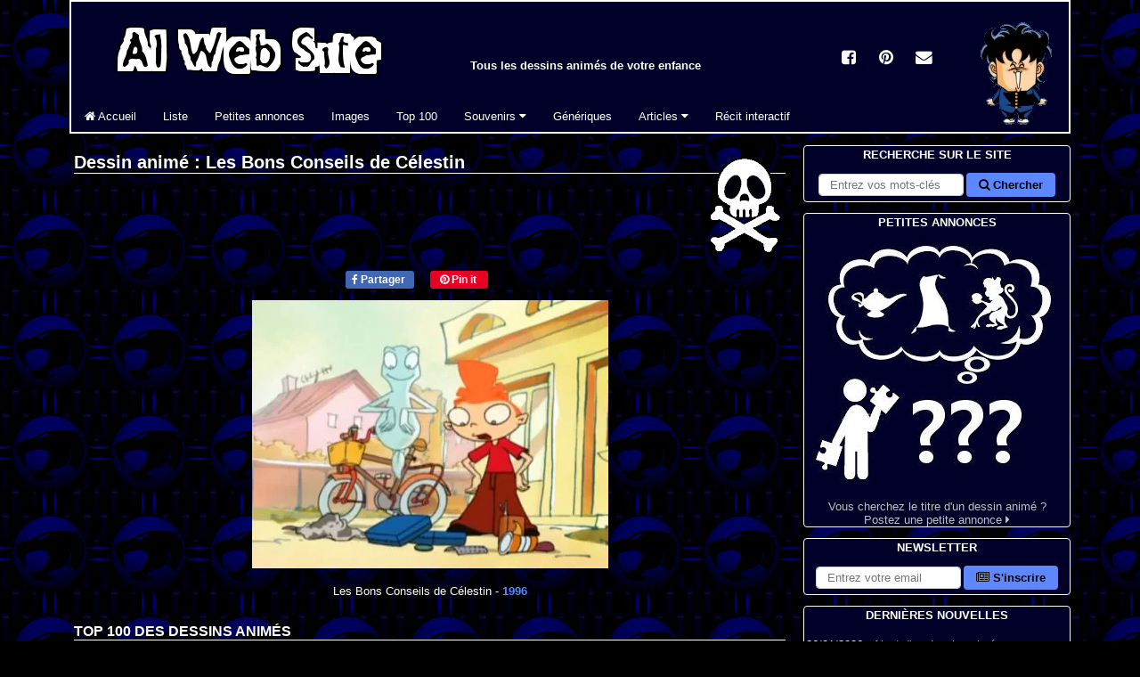

--- FILE ---
content_type: text/html; charset=utf-8
request_url: https://albator.com.fr/AlWebSite/anime-1658.php
body_size: 7133
content:
<!DOCTYPE html>
<html lang=fr>
<head>
<title>Les Bons Conseils de Célestin (1996) - AlWebSite</title>
<link rel=preconnect href=https://albator.com.fr>
<meta charset=utf-8>
<meta name=description content="Les Bons Conseils de Célestin, dessin animé diffusé en 1996, série TV / anime. Tous les souvenirs d'enfance de votre dessin animé préféré en image.">
<meta name=author content="Al, nostalgique des Dessins Animés">
<meta name=Robots content=all>
<meta name=viewport content="width=device-width,minimum-scale=1,initial-scale=1">
<meta name=pinterest:description content="Les Bons Conseils de Célestin, dessin animé diffusé en 1996, série TV / anime. Tous les souvenirs d'enfance de votre dessin animé préféré en image.">
<meta name=pinterest:image content="https://albator.com.fr/img/dessins-animes/Celestin.jpg">
<meta name=theme-color content="#000028">
<meta property=fb:page_id content=104312713256093>
<meta property=fb:admins content=100001658736762>
<meta property=og:title content="Les Bons Conseils de Célestin (1996) - AlWebSite">
<meta property=og:type content=video.tv_show>
<meta property=og:url content="https://albator.com.fr/AlWebSite/anime-1658.php">
<meta property=og:image content="https://albator.com.fr/img/dessins-animes/Celestin.jpg">
<meta property=og:site_name content="AlWebSite - Dessins Animés">
<meta name=msapplication-TileImage content="https://albator.com.fr/img/favicon.ico">
<link rel=canonical href="https://albator.com.fr/AlWebSite/anime-1658.php">
<link rel=image_src href="https://albator.com.fr/img/dessins-animes/Celestin.jpg">
<link rel=alternate type="application/rss+xml" href="/rss.xml" title="News AlWebSite">
<link rel=alternate type="application/rss+xml" href="/AlWebSite/dafindrss.xml" title="Blog des Petites Annonces">
<link rel=manifest type="application/json" href="/manifest.json">
<link rel="shortcut icon" href="https://albator.com.fr/img/favicon.ico">
<link rel=apple-touch-icon href="https://albator.com.fr/img/apple-touch-icon.png">
<link rel=mask-icon href="https://albator.com.fr/img/icon.svg" color="#000028">
<link rel=preload href="https://albator.com.fr/AlWebSite/fonts/fontawesome-webfont.woff2?v=4.6.1" as=font crossorigin=anonymous>
<link rel=stylesheet type="text/css" href="/AlWebSite/css/combine-fontawesome.css-common.css-style.css-mobile.css">
<link rel=stylesheet type="text/css" href="/AlWebSite/css/combine-fontawesome.css-common.css-style.css-mobile.css" media=print>
<script async src="https://www.googletagmanager.com/gtag/js?id=G-YY0M2VEW9G"></script><script>window.dataLayer=window.dataLayer||[];function gtag(){dataLayer.push(arguments);}gtag('consent','default',{'analytics_storage':'granted'});gtag('js',new Date());gtag('config','G-YY0M2VEW9G',{'anonymize_ip':true,'cookie_expires':33696000});</script>
</head>
<body><div class=da><div id=page>
<header><div id=menuhaut><ul class=cad><li>
<div class=group id=menutitre>
<div class=flg><a href="/" title="Tous les Dessins Animés - AlWebSite"><img src="https://albator.com.fr/img/Title300x72.png" width=300 height=72 alt="Tous les Dessins Animés - AlWebSite" loading=lazy class="scale"></a></div>
<p class="centre notab fwb">Tous les dessins animés de votre enfance</p>
</div>
<div id=menumob class=menumob><a href="#menugauche" title="Afficher le menu"><i class="fa fa-bars fa-2x white"></i></a></div>
<div class="navbar navbar-collapse" id=menugauche>
<ul class="nav navbar-nav nomenumob">
<li id=menuclose class=droite><a href="#" title="Fermer le menu"><i class="fa fa-times fa-2x white"></i></a></li>
<li><a href="/" id=m1 title="Tous les dessins animés"><i class="fa fa-home"></i> Accueil</a></li>
<li><a href="/AlWebSite/desliste.php" title="La liste de tous les Dessins Animés">Liste</a></li>
<li><a href="/AlWebSite/dafind.php" title="Blog de petites annonces sur les dessins animés">Petites annonces</a></li>
<li><a href="/AlWebSite/dessins1.php" title="Les images de tous les dessins animés">Images</a></li>
<li><a href="/AlWebSite/voteda.php" title="Votez pour vos dessins animés">Top 100</a></li>
<li class=dropdown>
<a href="#" class=dropdown-toggle data-bs-toggle=dropdown role=button aria-haspopup=true aria-expanded=false title="Souvenirs de dessins animés">Souvenirs <i class="fa fa-caret-down"></i></a>
<ul class=dropdown-menu>
<li><a href="/AlWebSite/desintro.php" title="Tous les souvenirs">Menu</a></li>
<li><a href="/AlWebSite/devineda.php" title="Jeu de mémoire en ligne"><i class="fa fa-question"></i> Jeu de mémoire</a></li>
<li><a href="/AlWebSite/questionda1.php" title="Quiz en ligne sur les dessins animés"><i class="fa fa-question"></i> Quiz en ligne</a></li>
<li><a href="/AlWebSite/repquizzda.php" title="Quiz à télécharger sur les dessins animés"><i class="fa fa-question"></i> Quiz Excel</a></li>
<li><a href="/AlWebSite/dawallpapers.php" title="Fonds d'écran à télécharger"><i class="fa fa-picture-o"></i> Fonds d'écran</a></li>
<li><a href="/AlWebSite/dacitations.php" title="Citations extraites de dessins animés"><i class="fa fa-comment"></i> Citations</a></li>
<li role=separator class=divider aria-hidden=true></li>
<li><a href="/AlWebSite/desliens.php" title="Sites de dessins animés"><i class="fa fa-external-link"></i> Liens</a></li>
<li><a href="/AlWebSite/cobra.php" title="Moteur de recherche dédié aux dessins animés"><i class="fa fa-external-link"></i> Moteur Cobra</a></li>
</ul>
</li>
<li><a href="/AlWebSite/mp3.php" title="Génériques de dessins animés">Génériques</a></li>
<li class=dropdown>
<a href="#" class=dropdown-toggle data-bs-toggle=dropdown role=button aria-haspopup=true aria-expanded=false title="Dessins animés et culture">Articles <i class="fa fa-caret-down"></i></a>
<ul class=dropdown-menu>
<li><a href="/AlWebSite/Albator-Matsumoto.php" title="Le mangaka Leiji Matsumoto">Leiji Matsumoto</a></li>
<li><a href="/AlWebSite/Albator-Maetel.php" title="Space Symphony Maetel">Maetel</a></li>
<li><a href="/AlWebSite/Albator-Arcadia.php" title="Atlantis de ma jeunesse">Arcadia (film)</a></li>
<li><a href="/AlWebSite/Albator-78.php" title="Le dessin animé Albator 1978">Albator 78</a></li>
<li><a href="/AlWebSite/Albator.php" title="Le dessin animé Albator 1984 / Harlock">Albator 84</a></li>
<li><a href="/AlWebSite/Albator-le-film.php" title="Albator, Corsaire de l'espace">Albator (film)</a></li>
<li><a href="/AlWebSite/Albator-Emeraldas.php" title="OAV Queen Emeraldas">Queen Emeraldas</a></li>
<li><a href="/AlWebSite/Albator-Zero.php" title="Cosmowarrior Zéro">Zéro</a></li>
<li><a href="/AlWebSite/DaftPunk.php" title="Daft Punk - Discovery">Daft Punk</a></li>
<li role=separator class=divider aria-hidden=true></li>
<li><a href="/AlWebSite/Les-Mysterieuses-Cites-d-Or.php" title="Les Mystérieuses Cités d'Or au fil du temps">Les Cités d'Or</a></li>
<li role=separator class=divider aria-hidden=true></li>
<li><a href="/AlWebSite/Goldorak.php" title="Toutes les armes de Goldorak">Goldorak</a></li>
<li role=separator class=divider aria-hidden=true></li>
<li><a href="/AlWebSite/Ulysse31.php" title="Le dessin animé Ulysse 31 et la mythologie">Ulysse 31</a></li>
<li role=separator class=divider aria-hidden=true></li>
<li><a href="/AlWebSite/Salvador-Dali.php" title="Salvador Dali">Art - Salvador Dali</a></li>
<li><a href="/AlWebSite/matrix.php" title="Wachowski - Matrix">Cinéma - Matrix</a></li>
<li><a href="/AlWebSite/highland.php" title="La série Highlander">TV - Highlander</a></li>
<li><a href="/AlWebSite/noel.php" title="Les dessins animés de Noël">Film - Noël</a></li>
<li><a href="/AlWebSite/disney.php" title="Les dessins animés de Walt Disney">Animation - Disney</a></li>
</ul>
</li>
<li class=notab><a href="/AlWebSite/ecrire.php" title="Ecrivez la suite de l'histoire">Récit interactif</a></li>
</ul>
</div>
</li></ul></div></header>
<div id=menucentre><main>
<div class="droite fld width20"><img src="https://albator.com.fr/img/dessins-animes/dessins-animes-black.png" width=90 height=120 alt="Dessins Animés" loading=lazy class="scale"></div>
<h1>Dessin animé : Les Bons Conseils de Célestin</h1><br><br>
<div class="section width100">
<div>
<ul class="sharing centre">
<li><div class=fb-btn><a href="//www.facebook.com/share.php?u=https%3A%2F%2Falbator.com.fr%2FAlWebSite%2Fanime-1658.php" target=_blank rel=noreferrer><i class="fa fa-facebook"></i> Partager</a></div></li><li><div class=pi-btn><a href="//www.pinterest.fr/pin/create/bookmarklet/?description=Les+Bons+Conseils+de+C%C3%A9lestin+%281996%29+-+Dessins+anim%C3%A9s+-+AlWebSite&media=https%3A%2F%2Falbator.com.fr%2Fimg%2Fdessins-animes%2FCelestin.jpg&url=https%3A%2F%2Falbator.com.fr%2FAlWebSite%2Fanime-1658.php" target=_blank rel=noreferrer><i class="fa fa-pinterest"></i> Pin it</a></div></li></ul>  
</div>
<div class="nowid centre item" itemscope itemtype="https://schema.org/TVSeries">
<div class="daimg nowid centre" itemprop="image" itemscope itemtype="https://schema.org/ImageObject">
<picture><source srcset="https://albator.com.fr/img/dessins-animes-webp/Celestin.webp" type="image/webp"><img src="https://albator.com.fr/img/dessins-animes/Celestin.jpg" width=400 height=301 alt="Dessins Animés : Les Bons Conseils de Célestin" class="scale"></picture><meta itemprop="url" content="https://albator.com.fr/img/dessins-animes/Celestin.jpg">
<meta itemprop="width" content="400">
<meta itemprop="height" content="301">
</div>
<br>
<div class=bloc>
<span class=fn itemprop="name">Les Bons Conseils de Célestin</span> - <a href="desliste.php?Tri=date#1996"><span itemprop="datePublished">1996</span></a></div>

<br><br>
<h2 id=v>Top 100 des <span itemprop="genre">dessins animés</span></h2>
<p class=rating itemprop="aggregateRating" itemscope itemtype="https://schema.org/AggregateRating">Ce dessin animé a une note de 
<span class=average itemprop="ratingValue">4.07</span> sur <span class=best itemprop="bestRating">5</span> avec <span class=worst content="0"></span>
<span class=votes itemprop="ratingCount">16</span> vote(s).</p>
</div>
</div>
<p>Votez pour le dessin animé "Les Bons Conseils de Célestin" afin qu'il progresse dans le <a href="voteda.php">Top 100</a> :</p>
<table class=votetab aria-describedby=v>
<tr><th class="centre votecol">Rang</th><th class="centre voteimg nomob">Image</th><th class="centre votecol nomob">Votes</th><th class="centre votecol">Prog.</th><th class="width60 centre">Votre note</th></tr><tr><td class="centre">1809.</td><td class="centre nomob"><img src="https://albator.com.fr/img/dessins-animes-mini/Celestin-mini.png" width=50 height=50 alt="Les Bons Conseils de Célestin" loading=lazy class="scale"></td><td class="centre nomob">16</td><td class="centre red"><i class="fa fa-arrow-down"></i> -2</td><td class="centre"><form method="post" name="starform" id="starform" action="newVoteda.php" target="_top"><input type="hidden" name="token" id="starform_token" value="a5202c152336431aad969f88a499bed5fa9fb9a574dbfd443a92be5e8acdb855"><input type="hidden" name="form" id="starform_form" value="starform"><span class="stars"><input type="hidden" name="Id" id="Id" value="1658"><input type="submit" id="star5" name="n" value="5"><label class="star" for="star5" title="Excellent - 5 étoiles"></label><input type="submit" id="star4" name="n" value="4"><label class="star" for="star4" title="Très bien - 4 étoiles"></label><input type="submit" id="star3" name="n" value="3"><label class="star" for="star3" title="Bien - 3 étoiles"></label><input type="submit" id="star2" name="n" value="2"><label class="star" for="star2" title="Moyen - 2 étoiles"></label><input type="submit" id="star1" name="n" value="1"><label class="star" for="star1" title="Médiocre - 1 étoiles"></label></span></form></td></tr></table>
<br><br><br>
<h2>Petites annonces</h2>
<p>Si vous cherchez un dessin animé, vous pouvez <a href="dafind.php">poster votre petite annonce</a> afin de faire appel aux souvenirs des visiteurs du site.</p>
<p>Vous trouverez ci-dessous les petites annonces résolues concernant ce dessin animé.</p><div class="blogrep"><h3>Annonce n°1793 de Marylands</h3><div class="nowid flg margr centre"><a href="dessins83.php#DA1658"><img src="https://albator.com.fr/img/dessins-animes-200/Celestin-200.jpg" width=200 height=150 alt="Image Les Bons Conseils de Célestin" loading=lazy class="scale"></a><br><br></div><p><br>« Bonjour, je suis à la recherche d'un dessin animé de mon enfance.
Si ma mémoire est bonne ce dessin animé parle des dangers quotidiens dans la maison (du genre mettre ses doigts dans la prise ou être près du four) et il y avait un personnage qui s’appelle Sébastien qui est un chiffon (un doudou sans doute) ou un fantôme (je ne sais plus) avec un petit garçon qui n’arrête pas de faire des bêtises et Sébastien l’empêchait de faire ses bêtises et lui explique les dangers et les conséquences.&nbsp;»</p><div class="droite">Réponse : <a href="anime-1658.php">Les Bons Conseils de Célestin<span class=nomob> - 1996</span></a><br><br></div><div class="centre section"><nav aria-label="Vers l'annonce n°1793"><ul class=pagination><li><span><i class="fa fa-comments white"></i> 2 suggestions</span></li><li><a href="viewComment-1793.php"><i class="fa fa-commenting white"></i> Ajouter une suggestion</a></li></ul></nav></div><br><div class="section blog"><em>Postée le 04/07/2014.</em><div class="fld nomob"><a href=dafind150.php><em>Retour aux annonces</em></a></div></div><hr><div class="blog"><span class="blue">Menfoux</span>, Posté le 05/07/2014 à 12:44.<br><p>La maison en toute sécurité ce n'est pas Sébastien mais Célestin <i class="fa fa-smile-o"></i> <br></p></div><div class="blog"><span class="blue">Menfoux</span>, Posté le 05/07/2014 à 12:44.<br><p>C'est un fantome<br></p></div></div><br><form method="post" name="in" id="in" action="addQuest.php" target="_top"><input type="hidden" name="token" id="in_token" value="c682083093f01d7957a1b8b111cbb2f9b79a1e63c9fd926e9bc503bc2ccd2ae7"><input type="hidden" name="form" id="in_form" value="in"><div class="formline droite"><button type="submit" value="c">Poster une petite annonce</button></div></form><br><br>
<h2>Souvenirs</h2>
<p>Ajoutez ici votre souvenir d'enfance sur le dessin animé Les Bons Conseils de Célestin en cliquant sur le bouton ci-dessous.</p><form method="post" name="am" id="am" action="/AlWebSite/addMemory.php" target="_top"><input type="hidden" name="token" id="am_token" value="895e79ff79d9ee4b650c4e7667c544f7379582c7bf21aba6279c28eaec14cd96"><input type="hidden" name="form" id="am_form" value="am"><div class="formline droite"><input type="hidden" name="id" id="id" value="1658"><button type="submit" value="c">Poster un souvenir</button></div></form><br><br>
<h2>Liens</h2>
<p>Si vous connaissez un site intéressant sur le dessin animé Les Bons Conseils de Célestin, n'hésitez pas à nous l'indiquer.</p><form method="post" name="li" id="li" action="/AlWebSite/cobra-suggestURL.php" target="_top"><input type="hidden" name="token" id="li_token" value="19e74442972381397639c2222c5867488085848312d049d61c24f9715309f019"><input type="hidden" name="form" id="li_form" value="li"><div class="formline droite"><input type="hidden" name="gp" id="gp" value="12"><input type="hidden" name="anime" id="anime" value="1658"><button type="submit" value="c">Proposer un site</button></div></form><br><br>
<div class=group>
<div class=flg><a href=anime-1657.php><img src="https://albator.com.fr/img/dessins-animes-mini/Johnny-Test-mini.png" width=50 height=50 alt="Johnny Test" loading=lazy class="scale"></a></div><div class="flg padl"><a href=anime-1657.php><br>« Précédent<br>Johnny Test</a></div><div class=fld><a href=anime-1660.php><img src="https://albator.com.fr/img/dessins-animes-mini/Les-Faucons-de-l-Orage-mini.png" width=50 height=50 alt="Les Faucons de l&#039;Orage" loading=lazy class="scale"></a></div><div class="fld droite padr"><a href=anime-1660.php><br>Suivant »<br>Les Faucons de l'Orage</a></div></div>
<nav class=centre><ul class=pagination>
<li><a href="dessins83.php#DA1658">Retour à la page des dessins animés</a></li>
<li><a href="desliste.php">La liste de tous les dessins animés</a></li>
</ul></nav>
<p>Vous trouverez ici les images (aux formats gif, jpg et png) de tous les dessins animés des séries de votre enfance. Pour tout ce qui concerne le streaming ou le téléchargement de génériques 
 mp3 et d'épisodes en divX, avi, mpg et compagnie, je vous conseille d'aller faire un tour sur la <a href="mp3.php">page des génériques</a> ou dans <a href="desliens.php">les liens</a>.</p>
<div id="fb-root"></div>
<ol class=breadcrumb itemscope itemtype="https://schema.org/BreadcrumbList">
<li itemprop=itemListElement itemscope itemtype="https://schema.org/ListItem"><a href="/" title="albator.com.fr" itemprop=item><span itemprop=name>albator.com.fr</span></a><meta itemprop=position content="1"></li><li itemprop=itemListElement itemscope itemtype="https://schema.org/ListItem"><a href="https://albator.com.fr/AlWebSite/desliste.php" title="Liste des dessins animés" itemprop=item><span itemprop=name>Liste des dessins animés</span></a><meta itemprop=position content="2"></li><li itemprop=itemListElement itemscope itemtype="https://schema.org/ListItem"><a href="https://albator.com.fr/AlWebSite/anime-1658.php" title="Les Bons Conseils de Célestin" itemprop=item class="active"><span itemprop=name>Les Bons Conseils de Célestin</span></a><meta itemprop=position content="3"></li></ol>
<div class=centre><br><br>
<div class=width100><div id="pubId"></div></div>
<br>
</div>
</main>
<aside>
<div id=menudroit class=objfix>

<div class="objrel nomob">
<ul class=menu>
<li class="droite padr">
<a href="/" title="Dessins Animés - AlWebSite" class=centre><img src="https://albator.com.fr/img/Chibi/Chibi_CFFF.png" width=91 height=130 alt="Dessins Animés - AlWebSite" loading=lazy class="scale"></a>
</li>
</ul>
</div>

<div class=objrel>
<ul class="menu cad">
<li class=title>Recherche sur le site</li>
<li>
<form method="get" name="end-cse-search-box" id="end-cse-search-box" action="/AlWebSite/dasearch.php" target="_top"><div class="formline centre"><input type="hidden" name="cx" id="cx" value="partner-pub-5236238024027275:wo6k23y4s8q"><input type="hidden" name="cof" id="cof" value="FORID:10"><input type="hidden" name="ie" id="ie" value="utf-8"><input type="search" class="form-control" name="q" id="q" required placeholder="Entrez vos mots-clés" aria-label="Rechercher sur le site"><button type="submit" value="c"><i class="fa fa-search"></i> Chercher</button></div></form></li>
</ul>
</div>

<div class="objrel">
<ul class="menu cad">
<li class=title>Petites annonces</li>
<li class=centre><a href="/AlWebSite/dafind.php" title="Petites annonces"><div><img src="https://albator.com.fr/img/Petites-Annonces.jpg" width=298 height=298 alt="Petites Annonces sur les Dessins Animés" loading=lazy class="scale"></div>
Vous cherchez le titre d'un dessin animé ?<br>
Postez une petite annonce <i class="fa fa-caret-right"></i></a>
</li>
</ul>
</div>

<div class=objrel>
<ul class="menu cad">
<li class=title>Newsletter</li>
<li>
<form method="get" name="nl" id="nl" action="/AlWebSite/newsletter.php" target="_top"><div class="formline centre"><input type="email" class="form-control" name="mail" id="mail" required placeholder="Entrez votre email" aria-label="S'abonner à la lettre d'information"><button type="submit" value="c"><i class="fa fa-newspaper-o"></i> S'inscrire</button></div></form></li>
</ul>
</div>

<div class="objrel">
<ul class="menu cad">
<li class=title>Dernières nouvelles</li>
<li>
<div class=divScroll>
<p class=gauche>26/01/2026 - <a href="/AlWebSite/anime-3998.php" title="Nouvelle du 26/01/2026">Ajout d'un dessin animé</a><br>Ajout du dessin animé Z Squad (2006) dans la liste.</p><p class=gauche>11/01/2026 - <a href="/AlWebSite/anime-3997.php" title="Nouvelle du 11/01/2026">Ajout d'un dessin animé</a><br>Ajout du dessin animé Shady El Moghaman (2023) dans la liste.</p><p class=gauche>03/01/2026 - <a href="/AlWebSite/anime-3996.php" title="Nouvelle du 03/01/2026">Ajout d'un dessin animé</a><br>Ajout du dessin animé En grande forme (2010) dans la liste.</p><p class=gauche>20/11/2025 - <a href="/AlWebSite/anime-3995.php" title="Nouvelle du 20/11/2025">Ajout d'un dessin animé</a><br>Ajout du dessin animé Le petit tracteur rouge (2003) dans la liste.</p><p class=gauche>09/11/2025 - <a href="/AlWebSite/anime-3994.php" title="Nouvelle du 09/11/2025">Ajout d'un dessin animé</a><br>Ajout du dessin animé Doctor Otter (2001) dans la liste.</p><p class=gauche>08/11/2025 - <a href="/AlWebSite/anime-3993.php" title="Nouvelle du 08/11/2025">Ajout d'un dessin animé</a><br>Ajout du dessin animé Micah et le trésor de Noël (1995) dans la liste.</p><p class=gauche>30/10/2025 - <a href="/AlWebSite/anime-3992.php" title="Nouvelle du 30/10/2025">Ajout d'un dessin animé</a><br>Ajout du dessin animé Wê, l'histoire du masque mendiant (2015) dans la liste.</p><p class=gauche>29/10/2025 - <a href="/AlWebSite/anime-3991.php" title="Nouvelle du 29/10/2025">Ajout d'un dessin animé</a><br>Ajout du dessin animé Pic Me (2005) dans la liste.</p><p class=gauche>13/10/2025 - <a href="/AlWebSite/anime-3990.php" title="Nouvelle du 13/10/2025">Ajout d'un dessin animé</a><br>Ajout du dessin animé Tsukimichi -Moonlit Fantasy- (2021) dans la liste.</p><p class=gauche>12/10/2025 - <a href="/AlWebSite/anime-3989.php" title="Nouvelle du 12/10/2025">Ajout d'un dessin animé</a><br>Ajout du dessin animé To be Hero X (2025) dans la liste.</p></div>
</li>
</ul>
</div>

<div class="objrel nomob">
<ul class="menu cad group">
<li class=title>Accès mobile</li>
<li class=centre><br>
<div class="fld padr"><a href="/" title="AlWebSite pour mobile"><img src="https://albator.com.fr/img/barcode.png" width=110 height=110 alt="Dessins animés - AlWebSite pour mobile" loading=lazy class="scale"></a></div>
<br><br>Flashez le code barre avec votre téléphone.
</li>
</ul>
</div>

<div class="objrel">
<ul class="menu cad">
<li class=title>Dessin animé du jour</li>
<li class=centre><br>
<a href="/AlWebSite/anime-1165.php" title="Ali et le vaisseau du désert (The Camel Boy)">
<div><img src="https://albator.com.fr/img/dessins-animes-200/The-Camel-Boy-200.jpg" width=200 height=159 alt="Ali et le vaisseau du désert (The Camel Boy)" loading=lazy class="scale"></div>
<br>Ali et le vaisseau du désert - 1984</a>
</li>
</ul>
</div>

<div class="objrel nomob">
<ul class="menu cad">
<li class=title>Partenaires</li>
<li class=padl>
<a href="https://www.facebook.com/CestDeMaGenerationCaetvous" title="Une page consacrée aux souvenirs d'enfance : du Malabar au Rubicube, en passant par Pacman, Retour vers le futur, le Club des Cinq et Pif Gadget, mais aussi Gros Quick et Kermit ...">C'est d'ma génération ça, et vous ?</a><br><a href="https://fr.jobsora.com/emplois-jeux-vid%C3%A9os" title="Postuler à des emplois Jeux vidéos aujourd'hui ! Jeux vidéos emplois et des carrières sur Jobsora. Commencez votre nouvelle carrière avec nous dès aujourd'hui !">Emploi Jeux vidéos - Jobsora</a><br><a href="https://fr.jooble.org/emploi-dessinateur-debutant" title="Job pour dessinateur avec Jooble">Job pour dessinateur</a><br><br><a href="/AlWebSite/bannieres.php" title="Devenir partenaire du site">Ajouter votre site <i class="fa fa-caret-right"></i></a>
</li>
</ul>
</div>

</div>

<div class=objfix id=menusocial>
<a href="//www.facebook.com/share.php?u=https://albator.com.fr%2FAlWebSite%2Fanime-1658.php" title=Facebook><span class=socialicons><i class="fa fa-facebook-square"></i></span></a>
<a href="//www.pinterest.fr/pin/create/link/?url=https://albator.com.fr%2FAlWebSite%2Fanime-1658.php" title=Pinterest><span class=socialicons><i class="fa fa-pinterest"></i></span></a>
<a href="mailto:?subject=Les%20Bons%20Conseils%20de%20C%C3%A9lestin%20%281996%29%20-%20AlWebSite&amp;body=https://albator.com.fr%2FAlWebSite%2Fanime-1658.php" title=Mail><span class=socialicons><i class="fa fa-envelope"></i></span></a>
</div>
</aside>
</div>
</div></div>
<footer><div class=footer>
<br>
<p class="fld padr nomob"><a href="#" title="Revenir tout en haut"><i class="fa fa-reply fa-rotate-90 fa-4x"></i></a></p>
<p class=centre><span class=nomob>Suivez-nous :</span>
<a href="//www.facebook.com/AlWebSite" title="AlWebSite sur Facebook"><i class="fa fa-facebook-square"></i> Facebook</a> -
<a href="//www.pinterest.fr/alwebsite/" title="AlWebSite sur Pinterest"><i class="fa fa-pinterest"></i> Pinterest</a> -
<a href="/AlWebSite/newsletter.php" title="Lettre d'information AlWebSite"><i class="fa fa-newspaper-o"></i> Newsletter</a></p>
<p class=centre>
<a class=nomob href="/" title="Dessins Animés">AlWebSite</a>
<a class=nomob href="/AlWebSite/copyright.php" title=Copyright>© Copyright -</a>
<a class=nomob href="/AlWebSite/sitemap.php" title="Plan du site">Plan du site -</a>
<a href="/AlWebSite/contact.php" title="Contactez-nous !">Contact</a> -
<a href="/AlWebSite/bannieres.php" title="Proposez un partenariat">Bannières</a> -
<a class=nomob href="/AlWebSite/dawebvote.php" title="AlWebSite sur Internet">Sur le net -</a>
<a class=nomob href="/AlWebSite/IRC-mirc.php" title="IRC et bots Eggdrop">IRC -</a>
<a class=nomob href="//validator.w3.org/nu/?doc=https://albator.com.fr%2FAlWebSite%2Fanime-1658.php" title="Conformité HTML5">HTML<i class="fa fa-html5"></i> -</a>
<a href="/rss.xml" title="Feed RSS">Flux RSS <i class="fa fa-rss"></i></a></p>
</div></footer>
<script defer async src ="/AlWebSite/js/combine-jquerymin.js-bootstrapmin.js-adslazyload.js"></script>
<noscript>Votre navigateur ne supporte pas le JavaScript.</noscript>
</body>
</html>
